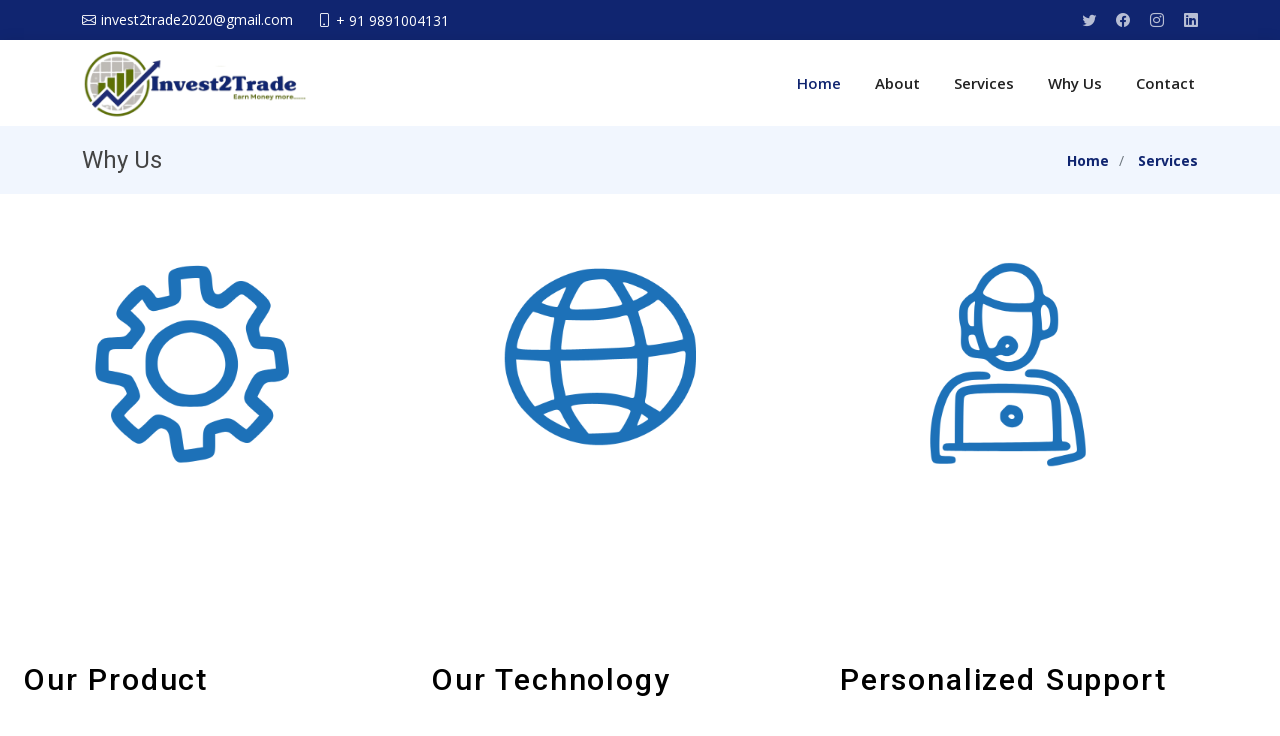

--- FILE ---
content_type: text/html; charset=UTF-8
request_url: https://invest2trade.in/why-us.php
body_size: 3174
content:
<!DOCTYPE html>
<html lang="en">

<head>
  <meta charset="utf-8">
  <meta content="width=device-width, initial-scale=1.0" name="viewport">

  <title>Invest2Trade</title>
  <meta content="Welcome to Invest2Trade,
  Where we provide top-notch services related to Equities, Derivativies,currency, commodities, IPO, Mutual Funds etc. trading, and much more. Our team of experts brings a wealth of experience and knowledge to the table, ensuring that our clients receive the highest quality services possible." name="description">
  <meta content="Invest2Trade" name="keywords">

  <!-- Favicons -->
  <link href="assets/img/favicon.png" rel="icon">
  <link href="assets/img/Invest2Trade-Logo.png" rel="Invest2Trade-Logo">

  <!-- Google Fonts -->
  <link
    href="https://fonts.googleapis.com/css?family=Open+Sans:300,300i,400,400i,600,600i,700,700i|Roboto:300,300i,400,400i,500,500i,600,600i,700,700i|Poppins:300,300i,400,400i,500,500i,600,600i,700,700i"
    rel="stylesheet">

  <!-- Vendor CSS Files -->
  <link href="assets/vendor/aos/aos.css" rel="stylesheet">
  <link href="assets/vendor/bootstrap/css/bootstrap.min.css" rel="stylesheet">
  <link href="assets/vendor/bootstrap-icons/bootstrap-icons.css" rel="stylesheet">
  <link href="assets/vendor/boxicons/css/boxicons.min.css" rel="stylesheet">
  <link href="assets/vendor/glightbox/css/glightbox.min.css" rel="stylesheet">
  <link href="assets/vendor/swiper/swiper-bundle.min.css" rel="stylesheet">

  <!-- Main CSS File -->
  <link href="/assets/css/style.css" rel="stylesheet">

</head>

<body>

  <!-- ======= Top Bar ======= -->
  <section id="topbar" class="d-flex align-items-center">
    <div class="container d-flex justify-content-center justify-content-md-between">
      <div class="contact-info d-flex align-items-center">
        <i class="bi bi-envelope d-flex align-items-center"><a
            href="mailto:invest2trade2020@gmail.com">invest2trade2020@gmail.com</a></i>
        <i class="bi bi-phone d-flex align-items-center ms-4"><span>+ 91 9891004131</span></i>
      </div>
      <div class="social-links d-none d-md-flex align-items-center">
        <a href="#" class="twitter"><i class="bi bi-twitter"></i></a>
        <a href="https://www.facebook.com/ajay.ray.733?mibextid=ZbWKwL" target="_blank" class="facebook"><i class="bi bi-facebook"></i></a>
        <a href="#" class="instagram"><i class="bi bi-instagram"></i></a>
        <a href="https://www.linkedin.com/in/ajay-kumar-022b2b46/" class="linkedin"><i class="bi bi-linkedin"></i></i></a>
      </div>
    </div>
  </section>

  <!-- ======= Header ======= -->
  <header id="header" class="d-flex align-items-center">
    <div class="container d-flex align-items-center justify-content-between">

      <a href="index.php" class="logo"><img src="assets/img/Invest2Trade-Logo.png" alt=""></a>
      <nav id="navbar" class="navbar">
        <ul>
          <li><a class="nav-link scrollto active" href="/index.php">Home</a></li>
          <li><a class="nav-link scrollto" href="/index.php#about">About</a></li>
          <li><a class="nav-link scrollto" href="/index.php#services">Services</a></li>
          <li><a class="nav-link scrollto " href="/why-us.php">Why Us</a></li>


          <li><a class="nav-link scrollto" href="/index.php#contact">Contact</a></li>
        </ul>
        <i class="bi bi-list mobile-nav-toggle"></i>
      </nav><!-- .navbar -->

    </div>
  </header><!-- End Header -->
  <main id="main" data-aos="fade-up">

    <!-- ======= Breadcrumbs Section ======= -->
    <section class="breadcrumbs">
      <div class="container">

        <div class="d-flex justify-content-between align-items-center">
          <h2><strong>Why Us</strong></h2>
          <ol>
            <li><a href="index.php"> <strong>Home</strong></a></li>
            <li><a href="/services.php"> <strong>Services</strong> </a></li>
          </ol>
        </div>

      </div>
    </section><!-- Breadcrumbs Section -->

    <!-- Card content -->
    <section class="articles">
      <article>
        <div class="article-wrapper">
          <figure>
            <img src="/assets/img/Our-product.png" alt="" />
          </figure>
          <div class="article-body">
            <h2>Our Product</h2>
            <ul>

              <li> Zero A/C Opening Fee. </li>
              <li> Get FREE advanced Trading Terminal. </li>
              <li> Trade On the Go with our Mobile App. </li>
              <li> Cover Order & Competitive Leverage. </li>
              <li> Complete transparency in trading via Digital contract notes & SMS trade confirmation. </li>

            </ul>

            
            <path fill-rule="evenodd"
              d="M12.293 5.293a1 1 0 011.414 0l4 4a1 1 0 010 1.414l-4 4a1 1 0 01-1.414-1.414L14.586 11H3a1 1 0 110-2h11.586l-2.293-2.293a1 1 0 010-1.414z"
              clip-rule="evenodd" />
            </svg>
            </a>
          </div>
        </div>
      </article>
      <article>

        <div class="article-wrapper">
          <figure>
            <img src="assets/img/Our-tech.png" alt="" />
          </figure>
          <div class="article-body">
            <h2>Our Technology</h2>
            <ul>
              <li> We provide the best in the industry NEST trading platform. </li>
              <li> A Single platform for trading in Equity, F&O, Currency, and Commodities. </li>
              <li> With all the necessary servers placed at multiple data centers, we at ProfitMart help you in bringing
                the super fast, real-time rates and provide you with supreme data security. </li>
              <li> We are committed to providing top-notch Services, Technology, and Infrastructure to all our
                Customers. </li>
            </ul>

           
            <path fill-rule="evenodd"
              d="M12.293 5.293a1 1 0 011.414 0l4 4a1 1 0 010 1.414l-4 4a1 1 0 01-1.414-1.414L14.586 11H3a1 1 0 110-2h11.586l-2.293-2.293a1 1 0 010-1.414z"
              clip-rule="evenodd" />
            </svg>
            </a>
          </div>
        </div>
      </article>
      <article>

        <div class="article-wrapper">
          <figure>
            <img src="/assets/img/support.png" alt="" />
          </figure>
          <div class="article-body">
            <h2>Personalized Support</h2>
            <ul>
              <li> A dedicated Relationship Manager for personalized solutions.</li>
              <li> Click away individual back office portal.</li>
              <li> Effective online education modules for all segments of traders.</li>
              <li> Customized portfolio tracker. </li>
              <li> Online research & trading guidance. </li>
            </ul>
          
            <path fill-rule="evenodd"
              d="M12.293 5.293a1 1 0 011.414 0l4 4a1 1 0 010 1.414l-4 4a1 1 0 01-1.414-1.414L14.586 11H3a1 1 0 110-2h11.586l-2.293-2.293a1 1 0 010-1.414z"
              clip-rule="evenodd" />
            </svg>
            </a>
          </div>
        </div>
      </article>
    </section>

    </p>
    </div>
    </section>

    <!-- card content end -->

  </main><!-- End #main -->

  <!-- ======= Footer ======= -->
  <footer id="footer">


    <div class="footer-top">
      <div class="container">
        <div class="row">

          <div class="col-lg-3 col-md-6 footer-contact">
            <h3 style="color:#102570;">Invest2trade</h3>
            <p>
              New Delhi <br>
              Delhi <br>
              India <br><br>
              <strong>Phone:</strong> +1 5589 55488 55<br>
              <strong>Email:</strong> info@example.com<br>
            </p>
          </div>

          <div class="col-lg-3 col-md-6 footer-links">
            <h4>Useful Links</h4>
            <ul>
              <li><i class="bx bx-chevron-right"></i> <a href="/index.php">Home</a></li>
              <li><i class="bx bx-chevron-right"></i> <a href="/index.php#about">About us</a></li>
              <li><i class="bx bx-chevron-right"></i> <a href="/index.htm#services">Services</a></li>
              <li><i class="bx bx-chevron-right"></i> <a href="#">Terms of service</a></li>
              <li><i class="bx bx-chevron-right"></i> <a href="#">Privacy policy</a></li>
            </ul>
          </div>

          <div class="col-lg-3 col-md-6 footer-links">
            <h4>Our Services</h4>
            <ul>
              <li><i class="bx bx-chevron-right"></i> <a href="/services.php#Equity">Equity Market</a></li>
              <li><i class="bx bx-chevron-right"></i> <a href="/services.php#Commodity">Commodity Market</a></li>
              <li><i class="bx bx-chevron-right"></i> <a href="/services.php#Currency">Currency Trading</a></li>
              <li><i class="bx bx-chevron-right"></i> <a href="/services.php#IPO">IPO</a></li>
              <li><i class="bx bx-chevron-right"></i> <a href="/services.php#Depository">Depository</a></li>
            </ul>
          </div>

          <div class="col-lg-3 col-md-6 footer-links">
            <h4>Our Social Networks</h4>
            <p>Connect with us on our social media to stay update.</p>
            <div class="social-links mt-3">
              <a href="" class="twitter"><i class="bx bxl-twitter"></i></a>
              <a href="https://www.facebook.com/ajay.ray.733?mibextid=ZbWKwL" class="facebook"><i class="bx bxl-facebook"></i></a>
              <a href="#" class="instagram"><i class="bx bxl-instagram"></i></a>
              <a href="https://www.linkedin.com/in/ajay-kumar-022b2b46/" class="linkedin"><i class="bx bxl-linkedin"></i></a>
            </div>
          </div>

        </div>
      </div>
    </div>

    <div class="container py-4">
      <div class="copyright">
        &copy; Copyright <strong><span>Invest2trade</span></strong>. All Rights Reserved
      </div>
    </div>
  </footer><!-- End Footer -->

  <div id="preloader"></div>
  <a href="#" class="back-to-top d-flex align-items-center justify-content-center"><i
      class="bi bi-arrow-up-short"></i></a>


  <!-- Vendor JS Files -->
  <script src="assets/vendor/purecounter/purecounter_vanilla.js"></script>
  <script src="assets/vendor/aos/aos.js"></script>
  <script src="assets/vendor/bootstrap/js/bootstrap.bundle.min.js"></script>
  <script src="assets/vendor/glightbox/js/glightbox.min.js"></script>
  <script src="assets/vendor/isotope-layout/isotope.pkgd.min.js"></script>
  <script src="assets/vendor/swiper/swiper-bundle.min.js"></script>
  <script src="assets/vendor/waypoints/noframework.waypoints.js"></script>
  <script src="assets/vendor/php-email-form/validate.js"></script>

  <!-- Template Main JS File -->
  <script src="assets/js/main.js"></script>

</body>

</html>